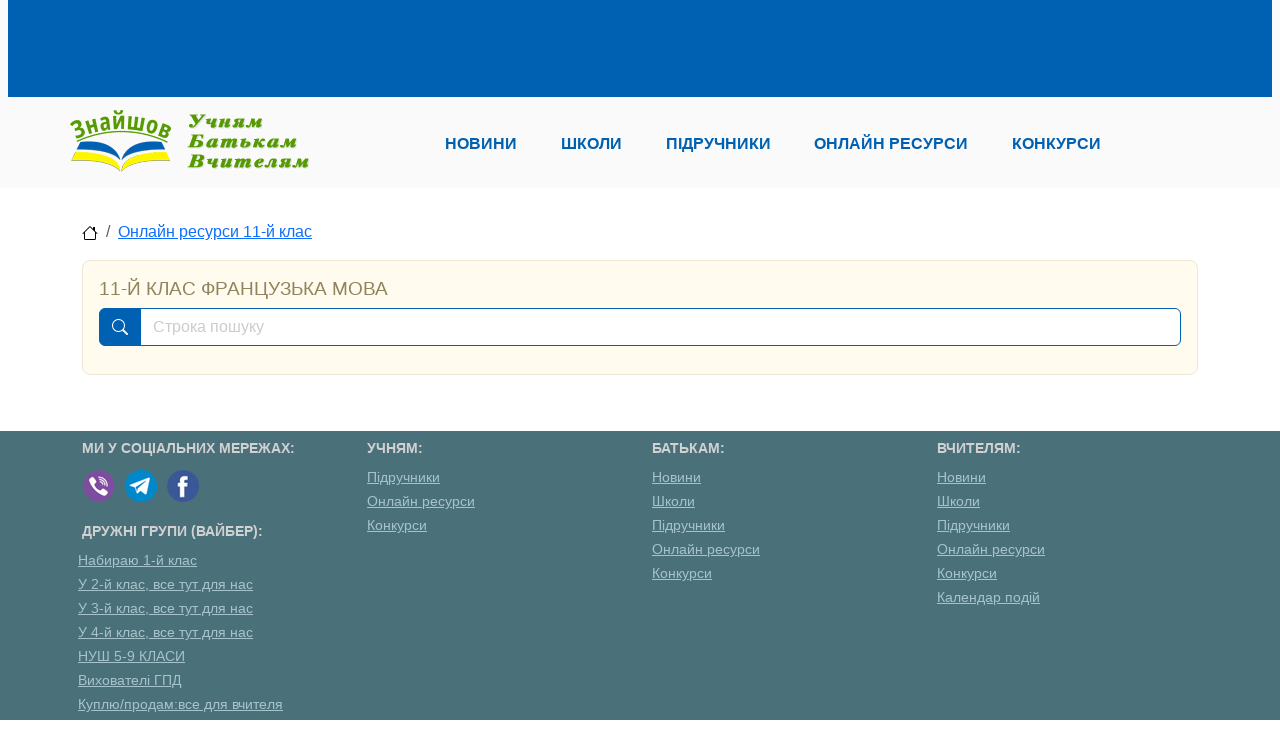

--- FILE ---
content_type: text/html; charset=utf-8
request_url: https://www.google.com/recaptcha/api2/aframe
body_size: 268
content:
<!DOCTYPE HTML><html><head><meta http-equiv="content-type" content="text/html; charset=UTF-8"></head><body><script nonce="G7ssvzs563b1JVVTIECV2Q">/** Anti-fraud and anti-abuse applications only. See google.com/recaptcha */ try{var clients={'sodar':'https://pagead2.googlesyndication.com/pagead/sodar?'};window.addEventListener("message",function(a){try{if(a.source===window.parent){var b=JSON.parse(a.data);var c=clients[b['id']];if(c){var d=document.createElement('img');d.src=c+b['params']+'&rc='+(localStorage.getItem("rc::a")?sessionStorage.getItem("rc::b"):"");window.document.body.appendChild(d);sessionStorage.setItem("rc::e",parseInt(sessionStorage.getItem("rc::e")||0)+1);localStorage.setItem("rc::h",'1769354320125');}}}catch(b){}});window.parent.postMessage("_grecaptcha_ready", "*");}catch(b){}</script></body></html>

--- FILE ---
content_type: text/javascript
request_url: https://znayshov.com/js/emoji.js?v=1
body_size: 4197
content:
document.addEventListener("DOMContentLoaded", function (event) {
    console.log('like-control cheking');
    var ctl = document.getElementById('like-control');
    var panel = ctl.getElementsByClassName('emoji-panel')[0];
    var menu = ctl.getElementsByClassName('emoji-menu')[0];
    var audio = new Audio("/sounds/minimal-pop-click-ui-1-198301.mp3");

    function changeCount(butLike, d) {
        var chidren = butLike.getElementsByTagName("div");
        var cnt = chidren[chidren.length - 1];// count div
        var count = parseInt(cnt.innerText);
        
        count += d;
        if (count >= 0) {
            cnt.innerText = count;
        }
    }

    function onPanelIconClick(e) {
        console.log('onPanelIconClick', e);
        var butLike = e.currentTarget.parentElement;
        processIconClick(butLike);
    }

    function onMenuIconClick(e) {
        console.log('onMenuIconClick', e);
        var icon = e.target.classList[0];// get icon class from menu
        if (icon) {
            // get icon from the panel if it exists
            var ex_icon = panel.getElementsByClassName(icon);

            if (ex_icon.length) {// if icon exists

                // we already have this icon on the panel
                var butLike = ex_icon[0].parentElement.parentElement;// get whole button with warapper and count label
                if (!butLike.getElementsByTagName('input')[0].checked) {// if this button is not checked. Otherwise - do nothing
                    processIconClick(butLike);
                }

            } else {
                // we do NOT have this icon on the panel
                var butLike = document.createElement('div');
                butLike.classList.add("znv-but-like");
                butLike.setAttribute('data-moji', icon);
                butLike.innerHTML = '<input type="radio" name="butlike" id="chk-like-' + icon + '"><label for="chk-like-' + icon + '" class="react"><i class="' + icon + '"></i></label><div>0</div';
                butLike.getElementsByTagName('label')[0].addEventListener('click', onPanelIconClick);
                panel.appendChild(butLike);
                processIconClick(butLike);
            }
        }
    }

    function uncheckInput() {
        var inputs = [...panel.getElementsByTagName('input')];
        var checkedInp = null;
        for (var i = 0; i < inputs.length; i++) {
            if (inputs[i].checked) {
                checkedInp = inputs[i];
                break;
            }
        }
        if (checkedInp) {
            checkedInp.checked = false;// uncheck old selection
            // decrement
            changeCount(checkedInp.parentElement, -1);
        }
    }

    function saveEmoji(emojiName) {
        var id = znvGetItemId();
        fetch("/News/SaveEmojiReaction", {
            method: "POST",
            body: JSON.stringify({
                EntityId: id,
                EmojiName: emojiName,
            }),
            headers: {
                "Content-type": "application/json; charset=UTF-8"
            }
        }).then((response) => response.json())
            .then((json) => console.log('json', json));
    }
    function processIconClick(butLike) {
        var inp = butLike.getElementsByTagName('input')[0];
        var wasChecked = inp.checked;
        
        uncheckInput();
        audio.volume = 0.1;
        audio.play();
        console.log('processIconClick');
        if (wasChecked) {
            console.log('wasChecked');
            console.log(panel.getElementsByClassName('znv-uncheck-all')[0]);
            setTimeout(function () {
                panel.getElementsByClassName('znv-uncheck-all')[0].click();//uncheck all
            }, 300);
            saveEmoji(null);
            return;
        }
            
        setTimeout(function () {
            inp.checked = true;
            changeCount(butLike, 1);
        }, 300);

        saveEmoji(butLike.getAttribute('data-moji'));
    }

    if (ctl) {
        console.log('like-control found');
        
        [...panel.getElementsByTagName('label')].forEach(function (i) {i.addEventListener('click', onPanelIconClick);});
        [...menu.getElementsByTagName('i')].forEach(function (i) {i.addEventListener('click', onMenuIconClick);});
    }
});